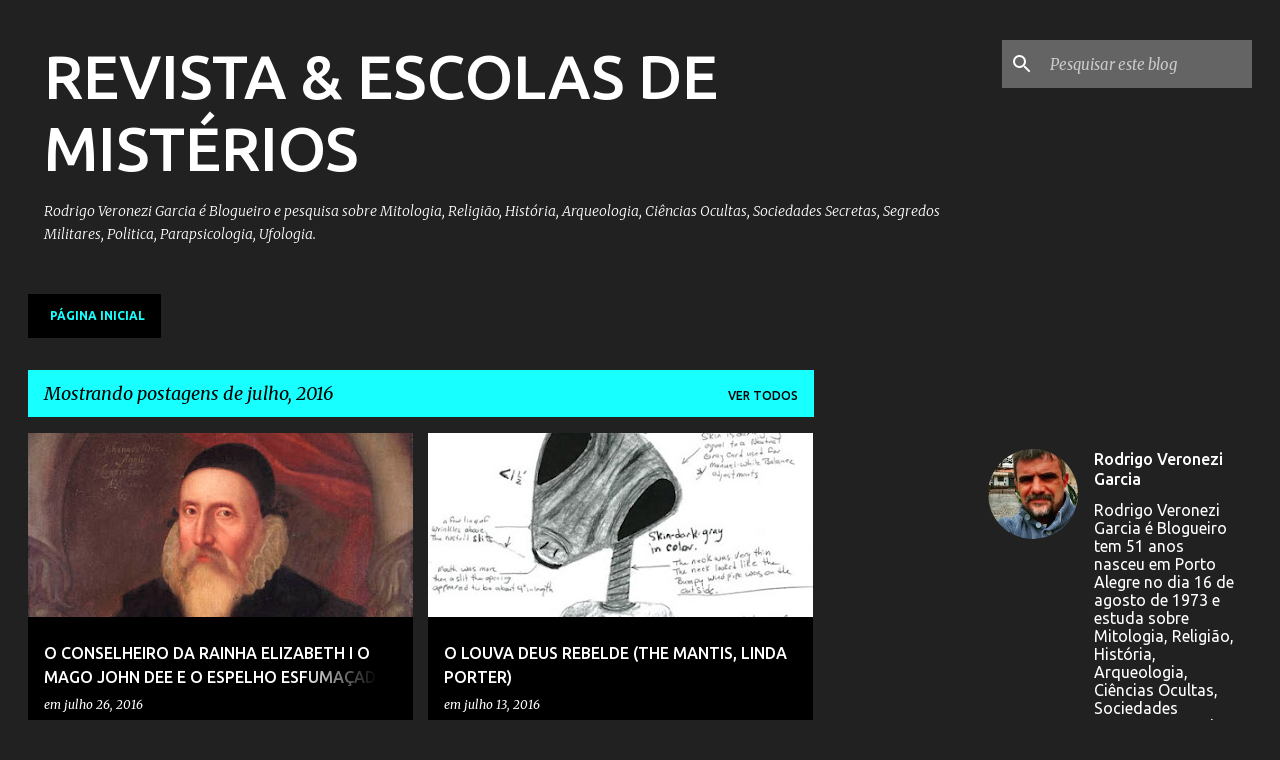

--- FILE ---
content_type: text/html; charset=utf-8
request_url: https://www.google.com/recaptcha/api2/aframe
body_size: 267
content:
<!DOCTYPE HTML><html><head><meta http-equiv="content-type" content="text/html; charset=UTF-8"></head><body><script nonce="uwRAmZhmx-V_LkgnVnaExA">/** Anti-fraud and anti-abuse applications only. See google.com/recaptcha */ try{var clients={'sodar':'https://pagead2.googlesyndication.com/pagead/sodar?'};window.addEventListener("message",function(a){try{if(a.source===window.parent){var b=JSON.parse(a.data);var c=clients[b['id']];if(c){var d=document.createElement('img');d.src=c+b['params']+'&rc='+(localStorage.getItem("rc::a")?sessionStorage.getItem("rc::b"):"");window.document.body.appendChild(d);sessionStorage.setItem("rc::e",parseInt(sessionStorage.getItem("rc::e")||0)+1);localStorage.setItem("rc::h",'1763014578567');}}}catch(b){}});window.parent.postMessage("_grecaptcha_ready", "*");}catch(b){}</script></body></html>